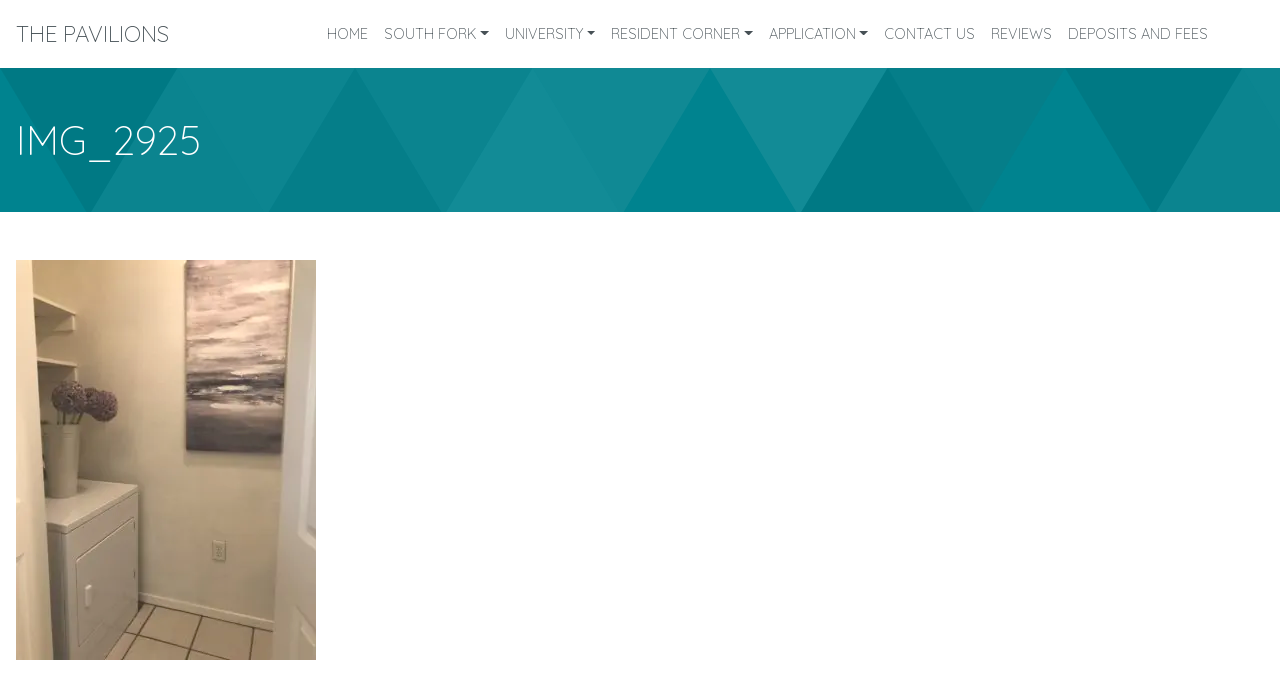

--- FILE ---
content_type: text/html; charset=UTF-8
request_url: https://lascrucesapartments.com/university/the-aggie-two-bedroom/img_2925/
body_size: 6781
content:
<!DOCTYPE html>

<html class="no-js">
	
<head>
	
	<title>IMG_2925 | Pavilions Management Systems LLC.Pavilions Management Systems LLC.</title>
	<meta charset="utf-8">
	<meta http-equiv="X-UA-Compatible" content="IE=edge">
  	<meta name="viewport" content="width=device-width, initial-scale=1.0">
  	<link rel="apple-touch-icon" sizes="180x180" href="/apple-touch-icon.png">
<link rel="icon" type="image/png" sizes="32x32" href="/favicon-32x32.png">
<link rel="icon" type="image/png" sizes="16x16" href="/favicon-16x16.png">
<link rel="manifest" href="/site.webmanifest">
<meta name="msapplication-TileColor" content="#da532c">
<meta name="theme-color" content="#ffffff">
  	
	
		<!-- All in One SEO 4.9.3 - aioseo.com -->
	<meta name="robots" content="max-image-preview:large" />
	<link rel="canonical" href="https://lascrucesapartments.com/university/the-aggie-two-bedroom/img_2925/" />
	<meta name="generator" content="All in One SEO (AIOSEO) 4.9.3" />
		<meta property="og:locale" content="en_US" />
		<meta property="og:site_name" content="Pavilions Management Systems LLC. |" />
		<meta property="og:type" content="article" />
		<meta property="og:title" content="IMG_2925 | Pavilions Management Systems LLC." />
		<meta property="og:url" content="https://lascrucesapartments.com/university/the-aggie-two-bedroom/img_2925/" />
		<meta property="article:published_time" content="2020-04-08T18:55:40+00:00" />
		<meta property="article:modified_time" content="2020-04-08T19:06:31+00:00" />
		<meta name="twitter:card" content="summary" />
		<meta name="twitter:title" content="IMG_2925 | Pavilions Management Systems LLC." />
		<script type="application/ld+json" class="aioseo-schema">
			{"@context":"https:\/\/schema.org","@graph":[{"@type":"BreadcrumbList","@id":"https:\/\/lascrucesapartments.com\/university\/the-aggie-two-bedroom\/img_2925\/#breadcrumblist","itemListElement":[{"@type":"ListItem","@id":"https:\/\/lascrucesapartments.com#listItem","position":1,"name":"Home","item":"https:\/\/lascrucesapartments.com","nextItem":{"@type":"ListItem","@id":"https:\/\/lascrucesapartments.com\/university\/the-aggie-two-bedroom\/img_2925\/#listItem","name":"IMG_2925"}},{"@type":"ListItem","@id":"https:\/\/lascrucesapartments.com\/university\/the-aggie-two-bedroom\/img_2925\/#listItem","position":2,"name":"IMG_2925","previousItem":{"@type":"ListItem","@id":"https:\/\/lascrucesapartments.com#listItem","name":"Home"}}]},{"@type":"ItemPage","@id":"https:\/\/lascrucesapartments.com\/university\/the-aggie-two-bedroom\/img_2925\/#itempage","url":"https:\/\/lascrucesapartments.com\/university\/the-aggie-two-bedroom\/img_2925\/","name":"IMG_2925 | Pavilions Management Systems LLC.","inLanguage":"en-US","isPartOf":{"@id":"https:\/\/lascrucesapartments.com\/#website"},"breadcrumb":{"@id":"https:\/\/lascrucesapartments.com\/university\/the-aggie-two-bedroom\/img_2925\/#breadcrumblist"},"author":{"@id":"https:\/\/lascrucesapartments.com\/author\/pavilionsadmin\/#author"},"creator":{"@id":"https:\/\/lascrucesapartments.com\/author\/pavilionsadmin\/#author"},"datePublished":"2020-04-08T11:55:40-07:00","dateModified":"2020-04-08T12:06:31-07:00"},{"@type":"Organization","@id":"https:\/\/lascrucesapartments.com\/#organization","name":"Pavilions Management Systems LLC.","url":"https:\/\/lascrucesapartments.com\/"},{"@type":"Person","@id":"https:\/\/lascrucesapartments.com\/author\/pavilionsadmin\/#author","url":"https:\/\/lascrucesapartments.com\/author\/pavilionsadmin\/","name":"PavilionsAdmin"},{"@type":"WebSite","@id":"https:\/\/lascrucesapartments.com\/#website","url":"https:\/\/lascrucesapartments.com\/","name":"Pavilions Management Systems LLC.","inLanguage":"en-US","publisher":{"@id":"https:\/\/lascrucesapartments.com\/#organization"}}]}
		</script>
		<!-- All in One SEO -->

<link rel='dns-prefetch' href='//stats.wp.com' />
<link rel="alternate" title="oEmbed (JSON)" type="application/json+oembed" href="https://lascrucesapartments.com/wp-json/oembed/1.0/embed?url=https%3A%2F%2Flascrucesapartments.com%2Funiversity%2Fthe-aggie-two-bedroom%2Fimg_2925%2F" />
<link rel="alternate" title="oEmbed (XML)" type="text/xml+oembed" href="https://lascrucesapartments.com/wp-json/oembed/1.0/embed?url=https%3A%2F%2Flascrucesapartments.com%2Funiversity%2Fthe-aggie-two-bedroom%2Fimg_2925%2F&#038;format=xml" />
<style id='wp-img-auto-sizes-contain-inline-css' type='text/css'>
img:is([sizes=auto i],[sizes^="auto," i]){contain-intrinsic-size:3000px 1500px}
/*# sourceURL=wp-img-auto-sizes-contain-inline-css */
</style>
<style id='wp-block-library-inline-css' type='text/css'>
:root{--wp-block-synced-color:#7a00df;--wp-block-synced-color--rgb:122,0,223;--wp-bound-block-color:var(--wp-block-synced-color);--wp-editor-canvas-background:#ddd;--wp-admin-theme-color:#007cba;--wp-admin-theme-color--rgb:0,124,186;--wp-admin-theme-color-darker-10:#006ba1;--wp-admin-theme-color-darker-10--rgb:0,107,160.5;--wp-admin-theme-color-darker-20:#005a87;--wp-admin-theme-color-darker-20--rgb:0,90,135;--wp-admin-border-width-focus:2px}@media (min-resolution:192dpi){:root{--wp-admin-border-width-focus:1.5px}}.wp-element-button{cursor:pointer}:root .has-very-light-gray-background-color{background-color:#eee}:root .has-very-dark-gray-background-color{background-color:#313131}:root .has-very-light-gray-color{color:#eee}:root .has-very-dark-gray-color{color:#313131}:root .has-vivid-green-cyan-to-vivid-cyan-blue-gradient-background{background:linear-gradient(135deg,#00d084,#0693e3)}:root .has-purple-crush-gradient-background{background:linear-gradient(135deg,#34e2e4,#4721fb 50%,#ab1dfe)}:root .has-hazy-dawn-gradient-background{background:linear-gradient(135deg,#faaca8,#dad0ec)}:root .has-subdued-olive-gradient-background{background:linear-gradient(135deg,#fafae1,#67a671)}:root .has-atomic-cream-gradient-background{background:linear-gradient(135deg,#fdd79a,#004a59)}:root .has-nightshade-gradient-background{background:linear-gradient(135deg,#330968,#31cdcf)}:root .has-midnight-gradient-background{background:linear-gradient(135deg,#020381,#2874fc)}:root{--wp--preset--font-size--normal:16px;--wp--preset--font-size--huge:42px}.has-regular-font-size{font-size:1em}.has-larger-font-size{font-size:2.625em}.has-normal-font-size{font-size:var(--wp--preset--font-size--normal)}.has-huge-font-size{font-size:var(--wp--preset--font-size--huge)}.has-text-align-center{text-align:center}.has-text-align-left{text-align:left}.has-text-align-right{text-align:right}.has-fit-text{white-space:nowrap!important}#end-resizable-editor-section{display:none}.aligncenter{clear:both}.items-justified-left{justify-content:flex-start}.items-justified-center{justify-content:center}.items-justified-right{justify-content:flex-end}.items-justified-space-between{justify-content:space-between}.screen-reader-text{border:0;clip-path:inset(50%);height:1px;margin:-1px;overflow:hidden;padding:0;position:absolute;width:1px;word-wrap:normal!important}.screen-reader-text:focus{background-color:#ddd;clip-path:none;color:#444;display:block;font-size:1em;height:auto;left:5px;line-height:normal;padding:15px 23px 14px;text-decoration:none;top:5px;width:auto;z-index:100000}html :where(.has-border-color){border-style:solid}html :where([style*=border-top-color]){border-top-style:solid}html :where([style*=border-right-color]){border-right-style:solid}html :where([style*=border-bottom-color]){border-bottom-style:solid}html :where([style*=border-left-color]){border-left-style:solid}html :where([style*=border-width]){border-style:solid}html :where([style*=border-top-width]){border-top-style:solid}html :where([style*=border-right-width]){border-right-style:solid}html :where([style*=border-bottom-width]){border-bottom-style:solid}html :where([style*=border-left-width]){border-left-style:solid}html :where(img[class*=wp-image-]){height:auto;max-width:100%}:where(figure){margin:0 0 1em}html :where(.is-position-sticky){--wp-admin--admin-bar--position-offset:var(--wp-admin--admin-bar--height,0px)}@media screen and (max-width:600px){html :where(.is-position-sticky){--wp-admin--admin-bar--position-offset:0px}}

/*# sourceURL=wp-block-library-inline-css */
</style><style id='global-styles-inline-css' type='text/css'>
:root{--wp--preset--aspect-ratio--square: 1;--wp--preset--aspect-ratio--4-3: 4/3;--wp--preset--aspect-ratio--3-4: 3/4;--wp--preset--aspect-ratio--3-2: 3/2;--wp--preset--aspect-ratio--2-3: 2/3;--wp--preset--aspect-ratio--16-9: 16/9;--wp--preset--aspect-ratio--9-16: 9/16;--wp--preset--color--black: #000000;--wp--preset--color--cyan-bluish-gray: #abb8c3;--wp--preset--color--white: #ffffff;--wp--preset--color--pale-pink: #f78da7;--wp--preset--color--vivid-red: #cf2e2e;--wp--preset--color--luminous-vivid-orange: #ff6900;--wp--preset--color--luminous-vivid-amber: #fcb900;--wp--preset--color--light-green-cyan: #7bdcb5;--wp--preset--color--vivid-green-cyan: #00d084;--wp--preset--color--pale-cyan-blue: #8ed1fc;--wp--preset--color--vivid-cyan-blue: #0693e3;--wp--preset--color--vivid-purple: #9b51e0;--wp--preset--gradient--vivid-cyan-blue-to-vivid-purple: linear-gradient(135deg,rgb(6,147,227) 0%,rgb(155,81,224) 100%);--wp--preset--gradient--light-green-cyan-to-vivid-green-cyan: linear-gradient(135deg,rgb(122,220,180) 0%,rgb(0,208,130) 100%);--wp--preset--gradient--luminous-vivid-amber-to-luminous-vivid-orange: linear-gradient(135deg,rgb(252,185,0) 0%,rgb(255,105,0) 100%);--wp--preset--gradient--luminous-vivid-orange-to-vivid-red: linear-gradient(135deg,rgb(255,105,0) 0%,rgb(207,46,46) 100%);--wp--preset--gradient--very-light-gray-to-cyan-bluish-gray: linear-gradient(135deg,rgb(238,238,238) 0%,rgb(169,184,195) 100%);--wp--preset--gradient--cool-to-warm-spectrum: linear-gradient(135deg,rgb(74,234,220) 0%,rgb(151,120,209) 20%,rgb(207,42,186) 40%,rgb(238,44,130) 60%,rgb(251,105,98) 80%,rgb(254,248,76) 100%);--wp--preset--gradient--blush-light-purple: linear-gradient(135deg,rgb(255,206,236) 0%,rgb(152,150,240) 100%);--wp--preset--gradient--blush-bordeaux: linear-gradient(135deg,rgb(254,205,165) 0%,rgb(254,45,45) 50%,rgb(107,0,62) 100%);--wp--preset--gradient--luminous-dusk: linear-gradient(135deg,rgb(255,203,112) 0%,rgb(199,81,192) 50%,rgb(65,88,208) 100%);--wp--preset--gradient--pale-ocean: linear-gradient(135deg,rgb(255,245,203) 0%,rgb(182,227,212) 50%,rgb(51,167,181) 100%);--wp--preset--gradient--electric-grass: linear-gradient(135deg,rgb(202,248,128) 0%,rgb(113,206,126) 100%);--wp--preset--gradient--midnight: linear-gradient(135deg,rgb(2,3,129) 0%,rgb(40,116,252) 100%);--wp--preset--font-size--small: 13px;--wp--preset--font-size--medium: 20px;--wp--preset--font-size--large: 36px;--wp--preset--font-size--x-large: 42px;--wp--preset--spacing--20: 0.44rem;--wp--preset--spacing--30: 0.67rem;--wp--preset--spacing--40: 1rem;--wp--preset--spacing--50: 1.5rem;--wp--preset--spacing--60: 2.25rem;--wp--preset--spacing--70: 3.38rem;--wp--preset--spacing--80: 5.06rem;--wp--preset--shadow--natural: 6px 6px 9px rgba(0, 0, 0, 0.2);--wp--preset--shadow--deep: 12px 12px 50px rgba(0, 0, 0, 0.4);--wp--preset--shadow--sharp: 6px 6px 0px rgba(0, 0, 0, 0.2);--wp--preset--shadow--outlined: 6px 6px 0px -3px rgb(255, 255, 255), 6px 6px rgb(0, 0, 0);--wp--preset--shadow--crisp: 6px 6px 0px rgb(0, 0, 0);}:where(.is-layout-flex){gap: 0.5em;}:where(.is-layout-grid){gap: 0.5em;}body .is-layout-flex{display: flex;}.is-layout-flex{flex-wrap: wrap;align-items: center;}.is-layout-flex > :is(*, div){margin: 0;}body .is-layout-grid{display: grid;}.is-layout-grid > :is(*, div){margin: 0;}:where(.wp-block-columns.is-layout-flex){gap: 2em;}:where(.wp-block-columns.is-layout-grid){gap: 2em;}:where(.wp-block-post-template.is-layout-flex){gap: 1.25em;}:where(.wp-block-post-template.is-layout-grid){gap: 1.25em;}.has-black-color{color: var(--wp--preset--color--black) !important;}.has-cyan-bluish-gray-color{color: var(--wp--preset--color--cyan-bluish-gray) !important;}.has-white-color{color: var(--wp--preset--color--white) !important;}.has-pale-pink-color{color: var(--wp--preset--color--pale-pink) !important;}.has-vivid-red-color{color: var(--wp--preset--color--vivid-red) !important;}.has-luminous-vivid-orange-color{color: var(--wp--preset--color--luminous-vivid-orange) !important;}.has-luminous-vivid-amber-color{color: var(--wp--preset--color--luminous-vivid-amber) !important;}.has-light-green-cyan-color{color: var(--wp--preset--color--light-green-cyan) !important;}.has-vivid-green-cyan-color{color: var(--wp--preset--color--vivid-green-cyan) !important;}.has-pale-cyan-blue-color{color: var(--wp--preset--color--pale-cyan-blue) !important;}.has-vivid-cyan-blue-color{color: var(--wp--preset--color--vivid-cyan-blue) !important;}.has-vivid-purple-color{color: var(--wp--preset--color--vivid-purple) !important;}.has-black-background-color{background-color: var(--wp--preset--color--black) !important;}.has-cyan-bluish-gray-background-color{background-color: var(--wp--preset--color--cyan-bluish-gray) !important;}.has-white-background-color{background-color: var(--wp--preset--color--white) !important;}.has-pale-pink-background-color{background-color: var(--wp--preset--color--pale-pink) !important;}.has-vivid-red-background-color{background-color: var(--wp--preset--color--vivid-red) !important;}.has-luminous-vivid-orange-background-color{background-color: var(--wp--preset--color--luminous-vivid-orange) !important;}.has-luminous-vivid-amber-background-color{background-color: var(--wp--preset--color--luminous-vivid-amber) !important;}.has-light-green-cyan-background-color{background-color: var(--wp--preset--color--light-green-cyan) !important;}.has-vivid-green-cyan-background-color{background-color: var(--wp--preset--color--vivid-green-cyan) !important;}.has-pale-cyan-blue-background-color{background-color: var(--wp--preset--color--pale-cyan-blue) !important;}.has-vivid-cyan-blue-background-color{background-color: var(--wp--preset--color--vivid-cyan-blue) !important;}.has-vivid-purple-background-color{background-color: var(--wp--preset--color--vivid-purple) !important;}.has-black-border-color{border-color: var(--wp--preset--color--black) !important;}.has-cyan-bluish-gray-border-color{border-color: var(--wp--preset--color--cyan-bluish-gray) !important;}.has-white-border-color{border-color: var(--wp--preset--color--white) !important;}.has-pale-pink-border-color{border-color: var(--wp--preset--color--pale-pink) !important;}.has-vivid-red-border-color{border-color: var(--wp--preset--color--vivid-red) !important;}.has-luminous-vivid-orange-border-color{border-color: var(--wp--preset--color--luminous-vivid-orange) !important;}.has-luminous-vivid-amber-border-color{border-color: var(--wp--preset--color--luminous-vivid-amber) !important;}.has-light-green-cyan-border-color{border-color: var(--wp--preset--color--light-green-cyan) !important;}.has-vivid-green-cyan-border-color{border-color: var(--wp--preset--color--vivid-green-cyan) !important;}.has-pale-cyan-blue-border-color{border-color: var(--wp--preset--color--pale-cyan-blue) !important;}.has-vivid-cyan-blue-border-color{border-color: var(--wp--preset--color--vivid-cyan-blue) !important;}.has-vivid-purple-border-color{border-color: var(--wp--preset--color--vivid-purple) !important;}.has-vivid-cyan-blue-to-vivid-purple-gradient-background{background: var(--wp--preset--gradient--vivid-cyan-blue-to-vivid-purple) !important;}.has-light-green-cyan-to-vivid-green-cyan-gradient-background{background: var(--wp--preset--gradient--light-green-cyan-to-vivid-green-cyan) !important;}.has-luminous-vivid-amber-to-luminous-vivid-orange-gradient-background{background: var(--wp--preset--gradient--luminous-vivid-amber-to-luminous-vivid-orange) !important;}.has-luminous-vivid-orange-to-vivid-red-gradient-background{background: var(--wp--preset--gradient--luminous-vivid-orange-to-vivid-red) !important;}.has-very-light-gray-to-cyan-bluish-gray-gradient-background{background: var(--wp--preset--gradient--very-light-gray-to-cyan-bluish-gray) !important;}.has-cool-to-warm-spectrum-gradient-background{background: var(--wp--preset--gradient--cool-to-warm-spectrum) !important;}.has-blush-light-purple-gradient-background{background: var(--wp--preset--gradient--blush-light-purple) !important;}.has-blush-bordeaux-gradient-background{background: var(--wp--preset--gradient--blush-bordeaux) !important;}.has-luminous-dusk-gradient-background{background: var(--wp--preset--gradient--luminous-dusk) !important;}.has-pale-ocean-gradient-background{background: var(--wp--preset--gradient--pale-ocean) !important;}.has-electric-grass-gradient-background{background: var(--wp--preset--gradient--electric-grass) !important;}.has-midnight-gradient-background{background: var(--wp--preset--gradient--midnight) !important;}.has-small-font-size{font-size: var(--wp--preset--font-size--small) !important;}.has-medium-font-size{font-size: var(--wp--preset--font-size--medium) !important;}.has-large-font-size{font-size: var(--wp--preset--font-size--large) !important;}.has-x-large-font-size{font-size: var(--wp--preset--font-size--x-large) !important;}
/*# sourceURL=global-styles-inline-css */
</style>

<style id='classic-theme-styles-inline-css' type='text/css'>
/*! This file is auto-generated */
.wp-block-button__link{color:#fff;background-color:#32373c;border-radius:9999px;box-shadow:none;text-decoration:none;padding:calc(.667em + 2px) calc(1.333em + 2px);font-size:1.125em}.wp-block-file__button{background:#32373c;color:#fff;text-decoration:none}
/*# sourceURL=/wp-includes/css/classic-themes.min.css */
</style>
<link rel='stylesheet' id='wpo_min-header-0-css' href='https://lascrucesapartments.com/wp-content/cache/wpo-minify/1767970985/assets/wpo-minify-header-689c3ead.min.css' type='text/css' media='all' />
<script type="text/javascript" src="https://lascrucesapartments.com/wp-content/cache/wpo-minify/1767970985/assets/wpo-minify-header-de2c0a45.min.js" id="wpo_min-header-0-js"></script>
<link rel="https://api.w.org/" href="https://lascrucesapartments.com/wp-json/" /><link rel="alternate" title="JSON" type="application/json" href="https://lascrucesapartments.com/wp-json/wp/v2/media/402" />	<style>img#wpstats{display:none}</style>
			
</head>


<link href="https://fonts.googleapis.com/css?family=Roboto:300,400,500,700" rel="stylesheet">
<link href="https://fonts.googleapis.com/css?family=Quicksand:300,400,500,700" rel="stylesheet">

<style> 
	body, html { font-family: Roboto; }
	h1,h2,h3,h4,h5,h6 { font-family: Quicksand; }
</style>

<body data-rsssl=1 class="attachment wp-singular attachment-template-default attachmentid-402 attachment-jpeg wp-theme-thepavilions">
	
	<div id="magic_cover" class="modal-backdrop fade in" style="cursor: pointer; display: none;"></div>
	
	<div id="pageLoader"></div>

	<nav class="navbar navbar-expand-md ">
				
		<a class="navbar-brand" href="https://lascrucesapartments.com/">
							<h3>THE PAVILIONS</h3>
					</a>
		
		<div class="navbar-wrap ">
			<ul id="menu-main-menu" class="navbar-nav justify-content-end "><li  id="menu-item-94" class="menu-item menu-item-type-post_type menu-item-object-page menu-item-home nav-item nav-item-94"><a href="https://lascrucesapartments.com/" class="nav-link">Home</a></li>
<li  id="menu-item-96" class="menu-item menu-item-type-custom menu-item-object-custom menu-item-has-children dropdown nav-item nav-item-96"><a href="#" class="nav-link dropdown-toggle" data-toggle="dropdown" aria-haspopup="true" aria-expanded="false">South Fork</a>
<ul class="dropdown-menu depth_0">
	<li  id="menu-item-97" class="menu-item menu-item-type-post_type menu-item-object-page nav-item nav-item-97"><a class="dropdown-item" href="https://lascrucesapartments.com/south-fork/" class="nav-link">South Fork</a></li>
	<li  id="menu-item-333" class="menu-item menu-item-type-post_type menu-item-object-page nav-item nav-item-333"><a class="dropdown-item" href="https://lascrucesapartments.com/south-fork/the-venetian-one-bedroom/" class="nav-link">The Venetian – One Bedroom</a></li>
	<li  id="menu-item-334" class="menu-item menu-item-type-post_type menu-item-object-page nav-item nav-item-334"><a class="dropdown-item" href="https://lascrucesapartments.com/south-fork/the-ventura-one-bedroom/" class="nav-link">The Ventura – One Bedroom</a></li>
	<li  id="menu-item-332" class="menu-item menu-item-type-post_type menu-item-object-page nav-item nav-item-332"><a class="dropdown-item" href="https://lascrucesapartments.com/south-fork/the-sevilla-one-bedroom/" class="nav-link">The Sevilla – One Bedroom</a></li>
	<li  id="menu-item-329" class="menu-item menu-item-type-post_type menu-item-object-page nav-item nav-item-329"><a class="dropdown-item" href="https://lascrucesapartments.com/south-fork/the-catalina-two-bedroom/" class="nav-link">The Catalina – Two Bedroom</a></li>
	<li  id="menu-item-330" class="menu-item menu-item-type-post_type menu-item-object-page nav-item nav-item-330"><a class="dropdown-item" href="https://lascrucesapartments.com/south-fork/the-mediterranean-two-bedroom/" class="nav-link">The Mediterranean – Two Bedroom</a></li>
	<li  id="menu-item-331" class="menu-item menu-item-type-post_type menu-item-object-page nav-item nav-item-331"><a class="dropdown-item" href="https://lascrucesapartments.com/south-fork/the-milano-three-bedroom/" class="nav-link">The Milano – Three Bedroom</a></li>
</ul>
</li>
<li  id="menu-item-113" class="menu-item menu-item-type-custom menu-item-object-custom menu-item-has-children dropdown nav-item nav-item-113"><a href="#" class="nav-link dropdown-toggle" data-toggle="dropdown" aria-haspopup="true" aria-expanded="false">University</a>
<ul class="dropdown-menu depth_0">
	<li  id="menu-item-257" class="menu-item menu-item-type-post_type menu-item-object-page nav-item nav-item-257"><a class="dropdown-item" href="https://lascrucesapartments.com/university/" class="nav-link">University</a></li>
	<li  id="menu-item-335" class="menu-item menu-item-type-post_type menu-item-object-page nav-item nav-item-335"><a class="dropdown-item" href="https://lascrucesapartments.com/university/the-aggie-two-bedroom/" class="nav-link">The Aggie – Two Bedroom</a></li>
	<li  id="menu-item-336" class="menu-item menu-item-type-post_type menu-item-object-page nav-item nav-item-336"><a class="dropdown-item" href="https://lascrucesapartments.com/university/the-pistol-pete-two-bedroom/" class="nav-link">The Pistol Pete – Two Bedroom</a></li>
</ul>
</li>
<li  id="menu-item-116" class="menu-item menu-item-type-custom menu-item-object-custom menu-item-has-children dropdown nav-item nav-item-116"><a href="#" class="nav-link dropdown-toggle" data-toggle="dropdown" aria-haspopup="true" aria-expanded="false">Resident Corner</a>
<ul class="dropdown-menu depth_0">
	<li  id="menu-item-118" class="menu-item menu-item-type-post_type menu-item-object-page nav-item nav-item-118"><a class="dropdown-item" href="https://lascrucesapartments.com/work-order-request/" class="nav-link">Work Order Request</a></li>
	<li  id="menu-item-117" class="menu-item menu-item-type-post_type menu-item-object-page nav-item nav-item-117"><a class="dropdown-item" href="https://lascrucesapartments.com/make-a-payment/" class="nav-link">Make A Payment</a></li>
</ul>
</li>
<li  id="menu-item-119" class="menu-item menu-item-type-custom menu-item-object-custom menu-item-has-children dropdown nav-item nav-item-119"><a href="#" class="nav-link dropdown-toggle" data-toggle="dropdown" aria-haspopup="true" aria-expanded="false">Application</a>
<ul class="dropdown-menu depth_0">
	<li  id="menu-item-121" class="menu-item menu-item-type-post_type menu-item-object-page nav-item nav-item-121"><a class="dropdown-item" href="https://lascrucesapartments.com/tenant-application/" class="nav-link">Tenant Application</a></li>
	<li  id="menu-item-120" class="menu-item menu-item-type-post_type menu-item-object-page nav-item nav-item-120"><a class="dropdown-item" href="https://lascrucesapartments.com/co-signer-application/" class="nav-link">Co-Signer Application</a></li>
</ul>
</li>
<li  id="menu-item-93" class="menu-item menu-item-type-post_type menu-item-object-page nav-item nav-item-93"><a href="https://lascrucesapartments.com/contact-us/" class="nav-link">Contact Us</a></li>
<li  id="menu-item-95" class="menu-item menu-item-type-post_type menu-item-object-page nav-item nav-item-95"><a href="https://lascrucesapartments.com/south-fork/reviews/" class="nav-link">Reviews</a></li>
<li  id="menu-item-614" class="menu-item menu-item-type-post_type menu-item-object-page nav-item nav-item-614"><a href="https://lascrucesapartments.com/deposits-and-fees/" class="nav-link">Deposits and Fees</a></li>
</ul>		</div>
		
		<button class="toggle-menu menu-left ml-auto"><i class="fal fa-ellipsis-v-alt"></i></button>
			
	</nav>
	
	<nav class="cbp-spmenu cbp-spmenu-vertical cbp-spmenu-left">
		
		<a class="navbar-brand" href="https://lascrucesapartments.com/">
							<h4>THE PAVILIONS</h4>
					</a>
		
		<ul id="menu-mobile-menu" class="navbar-nav "><li id="menu-item-258" class="menu-item menu-item-type-post_type menu-item-object-page menu-item-home menu-item-258"><a href="https://lascrucesapartments.com/">Home</a></li>
<li id="menu-item-259" class="menu-item menu-item-type-post_type menu-item-object-page menu-item-259"><a href="https://lascrucesapartments.com/south-fork/">South Fork</a></li>
<li id="menu-item-260" class="menu-item menu-item-type-post_type menu-item-object-page menu-item-260"><a href="https://lascrucesapartments.com/university/">University</a></li>
<li id="menu-item-262" class="menu-item menu-item-type-post_type menu-item-object-page menu-item-262"><a href="https://lascrucesapartments.com/work-order-request/">Work Order Request</a></li>
<li id="menu-item-261" class="menu-item menu-item-type-post_type menu-item-object-page menu-item-261"><a href="https://lascrucesapartments.com/make-a-payment/">Make A Payment</a></li>
<li id="menu-item-264" class="menu-item menu-item-type-post_type menu-item-object-page menu-item-264"><a href="https://lascrucesapartments.com/tenant-application/">Tenant Application</a></li>
<li id="menu-item-263" class="menu-item menu-item-type-post_type menu-item-object-page menu-item-263"><a href="https://lascrucesapartments.com/co-signer-application/">Co-Signer Application</a></li>
<li id="menu-item-265" class="menu-item menu-item-type-post_type menu-item-object-page menu-item-265"><a href="https://lascrucesapartments.com/contact-us/">Contact Us</a></li>
</ul>	</nav>
<section class="triangle-pattern">
	
	<div class="container">
		
		<h1 class="m-0 page-title">IMG_2925</h1>
		
	</div>
	
</section>

<section class="content-wrap">

	<div class="container">
							
		

	<article role="article" id="post_402" class="post-402 attachment type-attachment status-inherit hentry">
		
		<p class="attachment"><a href='https://lascrucesapartments.com/wp-content/uploads/2020/04/IMG_2925-scaled.jpg'><img fetchpriority="high" decoding="async" width="300" height="400" src="https://lascrucesapartments.com/wp-content/uploads/2020/04/IMG_2925-300x400.jpg" class="attachment-medium size-medium" alt="" srcset="https://lascrucesapartments.com/wp-content/uploads/2020/04/IMG_2925-300x400.jpg 300w, https://lascrucesapartments.com/wp-content/uploads/2020/04/IMG_2925-768x1024.jpg 768w, https://lascrucesapartments.com/wp-content/uploads/2020/04/IMG_2925-1152x1536.jpg 1152w, https://lascrucesapartments.com/wp-content/uploads/2020/04/IMG_2925-scaled.jpg 1920w" sizes="(max-width: 300px) 100vw, 300px" /></a></p>
		
			
	</article>
  
		
						
	</div>

</section>

<div class="subfooter">
	
	<div class="container-fluid">
		
		<div class="contact-box">
		
			<h2 class="my-2">Your new home awaits.</h2>
			
			<a href="https://lascrucesapartments.com/contact-us" class="btn btn-primary">Contact Us</a>
		
		</div>
		
	</div>
	
</div>

<footer>
	
	<div class="container-fluid">
		
		<div class="row">
			
			<div class="footer-nav col-md-9">
				<ul id="menu-footer-menu" class="navbar-nav justify-content-start "><li  id="menu-item-125" class="menu-item menu-item-type-post_type menu-item-object-page menu-item-home nav-item nav-item-125"><a href="https://lascrucesapartments.com/" class="nav-link">Home</a></li>
<li  id="menu-item-127" class="menu-item menu-item-type-post_type menu-item-object-page nav-item nav-item-127"><a href="https://lascrucesapartments.com/south-fork/" class="nav-link">South Fork</a></li>
<li  id="menu-item-128" class="menu-item menu-item-type-post_type menu-item-object-page nav-item nav-item-128"><a href="https://lascrucesapartments.com/university/" class="nav-link">University</a></li>
<li  id="menu-item-126" class="menu-item menu-item-type-post_type menu-item-object-page nav-item nav-item-126"><a href="https://lascrucesapartments.com/south-fork/reviews/" class="nav-link">Reviews</a></li>
<li  id="menu-item-124" class="menu-item menu-item-type-post_type menu-item-object-page nav-item nav-item-124"><a href="https://lascrucesapartments.com/contact-us/" class="nav-link">Contact Us</a></li>
</ul>				
									<div class="social-media col">
						<ul>
													<li><a href="https://www.facebook.com/pavilionsatsouthfork/" rel="noopener" target="_blank" title="Facebook"><i class="fab fa-facebook"></i></a></li>
												</ul>
					</div>
								
				<span class="copyright"><p>
					Features, rates, amenities, dimensions, terms are approximate and subject to change without notice.<br> Pavilions Management Systems LLC. not responsible for typographic errors or discrepancies. 
					</p>
					&copy; 2026 <a href="https://lascrucesapartments.com/">Pavilions Management Systems L.L.C.</a>. <a title="web design company" href="http://www.dreamcodesign.com">Web Design Company</a> - <a title="dreamco design" href="http://www.dreamcodesign.com">DreamCo Design</a>
				</span>

			</div>
						
							<div class="contact-info col-md-3">
					<p>
													(575) 521-3260 | 
																			<a href="mailto:pavilionsf@msn.com">pavilionsf@msn.com</a><br>
																			The Pavilions at South Fork, 435 Ithaca Ct, Las Cruces, NM 88011											</p>
				</div>
								
		</div>
		
	</div>

</footer>

<script type="speculationrules">
{"prefetch":[{"source":"document","where":{"and":[{"href_matches":"/*"},{"not":{"href_matches":["/wp-*.php","/wp-admin/*","/wp-content/uploads/*","/wp-content/*","/wp-content/plugins/*","/wp-content/themes/thepavilions/*","/*\\?(.+)"]}},{"not":{"selector_matches":"a[rel~=\"nofollow\"]"}},{"not":{"selector_matches":".no-prefetch, .no-prefetch a"}}]},"eagerness":"conservative"}]}
</script>
<script type="text/javascript" src="https://lascrucesapartments.com/wp-content/cache/wpo-minify/1767970985/assets/wpo-minify-footer-38c41c2a.min.js" id="wpo_min-footer-0-js"></script>
<script type="text/javascript" id="jetpack-stats-js-before">
/* <![CDATA[ */
_stq = window._stq || [];
_stq.push([ "view", {"v":"ext","blog":"169528734","post":"402","tz":"-7","srv":"lascrucesapartments.com","j":"1:15.4"} ]);
_stq.push([ "clickTrackerInit", "169528734", "402" ]);
//# sourceURL=jetpack-stats-js-before
/* ]]> */
</script>
<script type="text/javascript" src="https://stats.wp.com/e-202604.js" id="jetpack-stats-js" defer="defer" data-wp-strategy="defer"></script>

</body>
</html>

<!-- Cached by WP-Optimize (gzip) - https://teamupdraft.com/wp-optimize/ - Last modified: January 20, 2026 10:09 am (UTC:-7) -->
